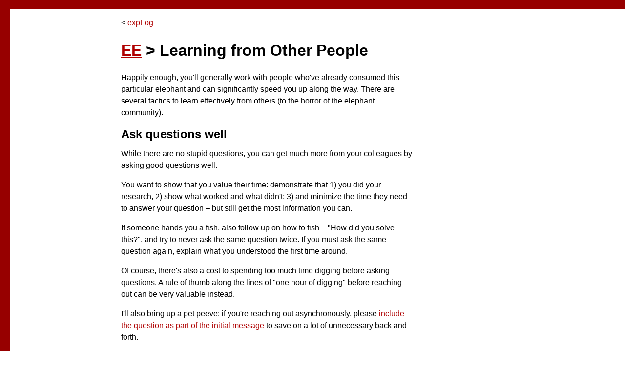

--- FILE ---
content_type: text/html; charset=utf-8
request_url: https://explog.in/notes/elephants/people.html
body_size: 5302
content:
<?xml version="1.0" encoding="utf-8"?>
<!DOCTYPE html PUBLIC "-//W3C//DTD XHTML 1.0 Strict//EN"
"http://www.w3.org/TR/xhtml1/DTD/xhtml1-strict.dtd">
<html xmlns="http://www.w3.org/1999/xhtml" lang="en" xml:lang="en">
<head>
<!-- 2024-04-29 Mon 04:19 -->
<meta http-equiv="Content-Type" content="text/html;charset=utf-8" />
<meta name="viewport" content="width=device-width, initial-scale=1" />
<title>Learning from Other People</title>
<meta name="generator" content="Org Mode" />
<style type="text/css">
  #content { max-width: 60em; margin: auto; }
  .title  { text-align: center;
             margin-bottom: .2em; }
  .subtitle { text-align: center;
              font-size: medium;
              font-weight: bold;
              margin-top:0; }
  .todo   { font-family: monospace; color: red; }
  .done   { font-family: monospace; color: green; }
  .priority { font-family: monospace; color: orange; }
  .tag    { background-color: #eee; font-family: monospace;
            padding: 2px; font-size: 80%; font-weight: normal; }
  .timestamp { color: #bebebe; }
  .timestamp-kwd { color: #5f9ea0; }
  .org-right  { margin-left: auto; margin-right: 0px;  text-align: right; }
  .org-left   { margin-left: 0px;  margin-right: auto; text-align: left; }
  .org-center { margin-left: auto; margin-right: auto; text-align: center; }
  .underline { text-decoration: underline; }
  #postamble p, #preamble p { font-size: 90%; margin: .2em; }
  p.verse { margin-left: 3%; }
  pre {
    border: 1px solid #e6e6e6;
    border-radius: 3px;
    background-color: #f2f2f2;
    padding: 8pt;
    font-family: monospace;
    overflow: auto;
    margin: 1.2em;
  }
  pre.src {
    position: relative;
    overflow: auto;
  }
  pre.src:before {
    display: none;
    position: absolute;
    top: -8px;
    right: 12px;
    padding: 3px;
    color: #555;
    background-color: #f2f2f299;
  }
  pre.src:hover:before { display: inline; margin-top: 14px;}
  /* Languages per Org manual */
  pre.src-asymptote:before { content: 'Asymptote'; }
  pre.src-awk:before { content: 'Awk'; }
  pre.src-authinfo::before { content: 'Authinfo'; }
  pre.src-C:before { content: 'C'; }
  /* pre.src-C++ doesn't work in CSS */
  pre.src-clojure:before { content: 'Clojure'; }
  pre.src-css:before { content: 'CSS'; }
  pre.src-D:before { content: 'D'; }
  pre.src-ditaa:before { content: 'ditaa'; }
  pre.src-dot:before { content: 'Graphviz'; }
  pre.src-calc:before { content: 'Emacs Calc'; }
  pre.src-emacs-lisp:before { content: 'Emacs Lisp'; }
  pre.src-fortran:before { content: 'Fortran'; }
  pre.src-gnuplot:before { content: 'gnuplot'; }
  pre.src-haskell:before { content: 'Haskell'; }
  pre.src-hledger:before { content: 'hledger'; }
  pre.src-java:before { content: 'Java'; }
  pre.src-js:before { content: 'Javascript'; }
  pre.src-latex:before { content: 'LaTeX'; }
  pre.src-ledger:before { content: 'Ledger'; }
  pre.src-lisp:before { content: 'Lisp'; }
  pre.src-lilypond:before { content: 'Lilypond'; }
  pre.src-lua:before { content: 'Lua'; }
  pre.src-matlab:before { content: 'MATLAB'; }
  pre.src-mscgen:before { content: 'Mscgen'; }
  pre.src-ocaml:before { content: 'Objective Caml'; }
  pre.src-octave:before { content: 'Octave'; }
  pre.src-org:before { content: 'Org mode'; }
  pre.src-oz:before { content: 'OZ'; }
  pre.src-plantuml:before { content: 'Plantuml'; }
  pre.src-processing:before { content: 'Processing.js'; }
  pre.src-python:before { content: 'Python'; }
  pre.src-R:before { content: 'R'; }
  pre.src-ruby:before { content: 'Ruby'; }
  pre.src-sass:before { content: 'Sass'; }
  pre.src-scheme:before { content: 'Scheme'; }
  pre.src-screen:before { content: 'Gnu Screen'; }
  pre.src-sed:before { content: 'Sed'; }
  pre.src-sh:before { content: 'shell'; }
  pre.src-sql:before { content: 'SQL'; }
  pre.src-sqlite:before { content: 'SQLite'; }
  /* additional languages in org.el's org-babel-load-languages alist */
  pre.src-forth:before { content: 'Forth'; }
  pre.src-io:before { content: 'IO'; }
  pre.src-J:before { content: 'J'; }
  pre.src-makefile:before { content: 'Makefile'; }
  pre.src-maxima:before { content: 'Maxima'; }
  pre.src-perl:before { content: 'Perl'; }
  pre.src-picolisp:before { content: 'Pico Lisp'; }
  pre.src-scala:before { content: 'Scala'; }
  pre.src-shell:before { content: 'Shell Script'; }
  pre.src-ebnf2ps:before { content: 'ebfn2ps'; }
  /* additional language identifiers per "defun org-babel-execute"
       in ob-*.el */
  pre.src-cpp:before  { content: 'C++'; }
  pre.src-abc:before  { content: 'ABC'; }
  pre.src-coq:before  { content: 'Coq'; }
  pre.src-groovy:before  { content: 'Groovy'; }
  /* additional language identifiers from org-babel-shell-names in
     ob-shell.el: ob-shell is the only babel language using a lambda to put
     the execution function name together. */
  pre.src-bash:before  { content: 'bash'; }
  pre.src-csh:before  { content: 'csh'; }
  pre.src-ash:before  { content: 'ash'; }
  pre.src-dash:before  { content: 'dash'; }
  pre.src-ksh:before  { content: 'ksh'; }
  pre.src-mksh:before  { content: 'mksh'; }
  pre.src-posh:before  { content: 'posh'; }
  /* Additional Emacs modes also supported by the LaTeX listings package */
  pre.src-ada:before { content: 'Ada'; }
  pre.src-asm:before { content: 'Assembler'; }
  pre.src-caml:before { content: 'Caml'; }
  pre.src-delphi:before { content: 'Delphi'; }
  pre.src-html:before { content: 'HTML'; }
  pre.src-idl:before { content: 'IDL'; }
  pre.src-mercury:before { content: 'Mercury'; }
  pre.src-metapost:before { content: 'MetaPost'; }
  pre.src-modula-2:before { content: 'Modula-2'; }
  pre.src-pascal:before { content: 'Pascal'; }
  pre.src-ps:before { content: 'PostScript'; }
  pre.src-prolog:before { content: 'Prolog'; }
  pre.src-simula:before { content: 'Simula'; }
  pre.src-tcl:before { content: 'tcl'; }
  pre.src-tex:before { content: 'TeX'; }
  pre.src-plain-tex:before { content: 'Plain TeX'; }
  pre.src-verilog:before { content: 'Verilog'; }
  pre.src-vhdl:before { content: 'VHDL'; }
  pre.src-xml:before { content: 'XML'; }
  pre.src-nxml:before { content: 'XML'; }
  /* add a generic configuration mode; LaTeX export needs an additional
     (add-to-list 'org-latex-listings-langs '(conf " ")) in .emacs */
  pre.src-conf:before { content: 'Configuration File'; }

  table { border-collapse:collapse; }
  caption.t-above { caption-side: top; }
  caption.t-bottom { caption-side: bottom; }
  td, th { vertical-align:top;  }
  th.org-right  { text-align: center;  }
  th.org-left   { text-align: center;   }
  th.org-center { text-align: center; }
  td.org-right  { text-align: right;  }
  td.org-left   { text-align: left;   }
  td.org-center { text-align: center; }
  dt { font-weight: bold; }
  .footpara { display: inline; }
  .footdef  { margin-bottom: 1em; }
  .figure { padding: 1em; }
  .figure p { text-align: center; }
  .equation-container {
    display: table;
    text-align: center;
    width: 100%;
  }
  .equation {
    vertical-align: middle;
  }
  .equation-label {
    display: table-cell;
    text-align: right;
    vertical-align: middle;
  }
  .inlinetask {
    padding: 10px;
    border: 2px solid gray;
    margin: 10px;
    background: #ffffcc;
  }
  #org-div-home-and-up
   { text-align: right; font-size: 70%; white-space: nowrap; }
  textarea { overflow-x: auto; }
  .linenr { font-size: smaller }
  .code-highlighted { background-color: #ffff00; }
  .org-info-js_info-navigation { border-style: none; }
  #org-info-js_console-label
    { font-size: 10px; font-weight: bold; white-space: nowrap; }
  .org-info-js_search-highlight
    { background-color: #ffff00; color: #000000; font-weight: bold; }
  .org-svg { }
</style>

<script data-goatcounter='https://knl.goatcounter.com/count'
        async src='//gc.zgo.at/count.js'></script>
<link rel="stylesheet" href='../../static/style.css' /></head>
<body>
<div id="preamble" class="status">
<div>&lt; <a href='../../index.html'>expLog</a></div>
</div>
<div id="content" class="content">
<p>
<h1 class="title"><a href="index.html">EE</a> &gt; Learning from Other People</h1>
</p>

<p>
Happily enough, you'll generally work with people who've already
consumed this particular elephant and can significantly speed you up
along the way. There are several tactics to learn effectively from
others (to the horror of the elephant community).
</p>

<div id="outline-container-orgaf4da06" class="outline-2">
<h2 id="orgaf4da06">Ask questions well</h2>
<div class="outline-text-2" id="text-orgaf4da06">
<p>
While there are no stupid questions, you can get much more from your
colleagues by asking good questions well.
</p>

<p>
You want to show that you value their time: demonstrate that 1) you did
your research, 2) show what worked and what didn't; 3) and minimize the
time they need to answer your question &#x2013; but still get the most
information you can.
</p>

<p>
If someone hands you a fish, also follow up on how to fish &#x2013; "How did
you solve this?", and try to never ask the same question twice. If you
must ask the same question again, explain what you understood the first
time around.
</p>

<p>
Of course, there's also a cost to spending too much time digging
before asking questions. A rule of thumb along the lines of "one hour of
digging" before reaching out can be very valuable instead.
</p>

<p>
I'll also bring up a pet peeve: if you're reaching out asynchronously,
please <a href="https://nohello.net/en/">include the question as part of the initial message</a> to save on
a lot of unnecessary back and forth.
</p>
</div>
</div>

<div id="outline-container-org2289216" class="outline-2">
<h2 id="org2289216">Communicate your progress!</h2>
<div class="outline-text-2" id="text-org2289216">
<p>
Setting and updating expectations constantly as you ramp up can be one
of the most valuable things you can do. Explain how far you've gotten,
how long you think it'll take and why.
</p>

<p>
Writing down and sharing (<b>much</b> more on this in a minute) what you've
found will also help validate that you're building a good understanding
of the system and act as a bridge for whoever happens to come after you.
</p>

<p>
Regular communication on an automatic cadence: as opposed to self
identifying specific milestones also significantly reduces pressure on
sharing updates: if you do it every week, then people can rely on
understanding your progress regularly when you push the information;
instead of having to pull it when they get worried.
</p>

<p>
More recently I've been experimenting with a single status doc anyone
can use to quickly catch up on the status of the projects I'm driving
directly, and it seems to work well. A lot of color helps.
</p>

<p>
(This section is also an example of Do as I say, not as I do because I
regularly forget to make timely updates.)
</p>
</div>

<div id="outline-container-org8a06d64" class="outline-3">
<h3 id="org8a06d64">Set expectations that things will break</h3>
<div class="outline-text-3" id="text-org8a06d64">
<p>
One of the obvious &#x2013; but not necessarily obvious &#x2013; aspects of
onboarding onto a working system is that things will break as you go
around making changes (possibly without helpful mentors nearby to
de-risk your work). Try to manage up and set appropriate expectations up
front: it's entirely likely that some parts of the system might go down,
but with everyone on board try to make sure you can bring it back up
quickly.
</p>
</div>
</div>
</div>

<div id="outline-container-orgd3993b8" class="outline-2">
<h2 id="orgd3993b8">Ship small wins as soon as you can</h2>
<div class="outline-text-2" id="text-orgd3993b8">
<p>
Never under-estimate the value of shipping several small wins quickly:
you'll build momentum and confidence in yourself, and inspire confidence
in others at the same time.
</p>

<p>
You're also actively fixing and improving the project you're working on,
doing good work sooner along the way.
</p>
</div>
</div>

<div id="outline-container-org07208e6" class="outline-2">
<h2 id="org07208e6">Respect Chesterton's fence</h2>
<div class="outline-text-2" id="text-org07208e6">
<p>
As satisfying as it is to rant about past design decisions &#x2013; and they
may definitely
<a href="https://www.reddit.com/r/ProgrammerHumor/comments/cd1xio/wtfs_per_minute/">be
horrifying</a> &#x2013; the engineers before you did the best they could with
the constraints they were working under.
</p>

<p>
You need to figure out which of those constraints still apply and which
ones are obsolete, and do this without running headlong into them. Try
to understand the rationale behind questionable design decisions to make
sure they weren't solving a problem you just haven't faced yet.
</p>
</div>
</div>

<div id="outline-container-orgecb8fee" class="outline-2">
<h2 id="orgecb8fee">But don't be afraid to break it</h2>
<div class="outline-text-2" id="text-orgecb8fee">
<p>
Once you're sure you have context on past decisions, you should feel
empowered to go and change them. It can be just as damaging to blindly
accept past decisions as it is to change them without thinking through
the consequences.
</p>

<p>
As someone new to the system, you're more likely than most to have an
opinion on what doesn't work at all.
</p>
</div>
</div>

<div id="outline-container-org8eba468" class="outline-2">
<h2 id="org8eba468">RTFM</h2>
<div class="outline-text-2" id="text-org8eba468">
<p>
Learning from the engineers who came before you isn't necessarily
restricted to directly <b>talking</b> to people. There's a lot of information
available in any reasonable code base.
</p>

<p>
Most obviously, you should quickly navigate and understand the
documentation that's available: particularly valuable is documentation
that explains the why. I should emphasize that I generally recommend
reading or running the code itself to understand the how; documentation
describing the how tends to bit-rot the fastest and is often the least
reliable.
</p>
</div>
</div>

<div id="outline-container-orga684dff" class="outline-2">
<h2 id="orga684dff">Pair program, or shadow engineers</h2>
<div class="outline-text-2" id="text-orga684dff">
<p>
It can be both inspiring and extremely informative to simply shadow
others who are comfortable with the system. You can see what it's going
to be like once you build mastery, and ask live questions along the way.
Pay attention to how they think, the tools they use, and the order in
which they explore different avenues. Ask for historical context &#x2013;
particularly for systems that don't yet match your mental model.
</p>

<p>
If pair programming isn't feasible &#x2013; try simply shadowing experts at
their work. Take notes along the way, and try to follow along on your
own computer if you can. There's also the pleasure of watching masters
at work.
</p>

<p>
This may or may not be possible depending on your setup, but can be one
of the fastest ways to get better at ramping up and solving problems.
</p>
</div>
</div>

<div id="outline-container-orgbfdb599" class="outline-2">
<h2 id="orgbfdb599">Test yourself: Do it as others have done it</h2>
<div class="outline-text-2" id="text-orgbfdb599">
<p>
See if you understand things if you can do it in a way that fits in with
the rest of the system. I try to write code that blends in comfortably
with all the other decisions taken along the way: following naming
schemes, unit tests, but also the look &amp; feel of the code (respecting
Chesterton's fence).
</p>

<p>
Once you have a good feel for how things are done &#x2013; and can demonstrate
your familiarity with them &#x2013; you'll also be able to make a much
stronger case if you plan to change them.
</p>
</div>
</div>
</div>
</body>
</html>


--- FILE ---
content_type: text/css; charset=utf-8
request_url: https://explog.in/static/style.css
body_size: 872
content:
/*! normalize.css v8.0.1 | MIT License | github.com/necolas/normalize.css */
html{line-height:1.15;-webkit-text-size-adjust:100%}body{margin:0}main{display:block}h1{font-size:2em;margin:.67em 0}hr{box-sizing:content-box;height:0;overflow:visible}pre{font-family:monospace,monospace;font-size:1em}a{background-color:transparent}abbr[title]{border-bottom:none;text-decoration:underline;text-decoration:underline dotted}b,strong{font-weight:bolder}code,kbd,samp{font-family:monospace,monospace;font-size:1em}small{font-size:80%}sub,sup{font-size:75%;line-height:0;position:relative;vertical-align:baseline}sub{bottom:-.25em}sup{top:-.5em}img{border-style:none}button,input,optgroup,select,textarea{font-family:inherit;font-size:100%;line-height:1.15;margin:0}button,input{overflow:visible}button,select{text-transform:none}[type=button],[type=reset],[type=submit],button{-webkit-appearance:button}[type=button]::-moz-focus-inner,[type=reset]::-moz-focus-inner,[type=submit]::-moz-focus-inner,button::-moz-focus-inner{border-style:none;padding:0}[type=button]:-moz-focusring,[type=reset]:-moz-focusring,[type=submit]:-moz-focusring,button:-moz-focusring{outline:1px dotted ButtonText}fieldset{padding:.35em .75em .625em}legend{box-sizing:border-box;color:inherit;display:table;max-width:100%;padding:0;white-space:normal}progress{vertical-align:baseline}textarea{overflow:auto}[type=checkbox],[type=radio]{box-sizing:border-box;padding:0}[type=number]::-webkit-inner-spin-button,[type=number]::-webkit-outer-spin-button{height:auto}[type=search]{-webkit-appearance:textfield;outline-offset:-2px}[type=search]::-webkit-search-decoration{-webkit-appearance:none}::-webkit-file-upload-button{-webkit-appearance:button;font:inherit}details{display:block}summary{display:list-item}template{display:none}[hidden]{display:none}

/* Custom styles */
body { font-family: helvetica, arial, sans; line-height: 1.5em; margin: -1px 0; padding: 1px 1em; }
#content .title { margin: 1em 0; text-align: left; }
#content .notice { display: block; padding: 1em; background-color: #fffdd8; }
#content { max-width: 600px; margin: 0 auto; }
#content p { position: relative; }
#content li p { margin: 0; }
a:visited, a:link { color: rgb(175, 0, 0); }
#content span.margin { color: #222; font-size: .9em; line-height: 1.2em; }
#content h2 { margin-bottom: 0; }
::selection { background-color: #fff8e7 }
#content pre { margin: 0; }
blockquote {
    background-color: #fff8e7;
    font-weight: bold;
    margin: 0;
    padding-block-start: .5em;
    padding-block-end: .5em;
    padding-inline-start: 1em;
    padding-inline-end: 1em;
}
blockquote::selection { background-color: yellow; }

/* Larger screens */
@media screen and (min-width: 1050px) {
    body { border-left: solid 20px #970000; padding: 1em 2em 1px 3em; border-top: solid 20px #970000; }
    #preamble { max-width: 820px; margin: 0 auto; }
    #content { padding-right: 220px; }
    #content .title { width: 800px; }
    #content p img { max-width: 750px; }
    #content .example, #content .src { display: block; width: 720px; }
    #content span.margin {
        position: absolute;
        top: .2em;
        right: -220px;
        width: 200px;
    }
    #content iframe { width: 750px; }
}

/* Smaller screens */
@media screen and (max-width: 1050px) {
  #preamble { text-align: center; }
  #content span.margin { display: block; }
  #content span.margin::before { content: '('; }
  #content span.margin::after { content: ')'; }
  #content p img, #content .example, #content .src, #content iframe {
      max-width: 100%;
  }
}

/* Printing (or saving to a PDF) */
@media print {
  #content .example, #content .src { display: block; width: 720px; }
  #content span.margin { position: absolute; top: .2em; right: -220px; width: 200px; }
}
